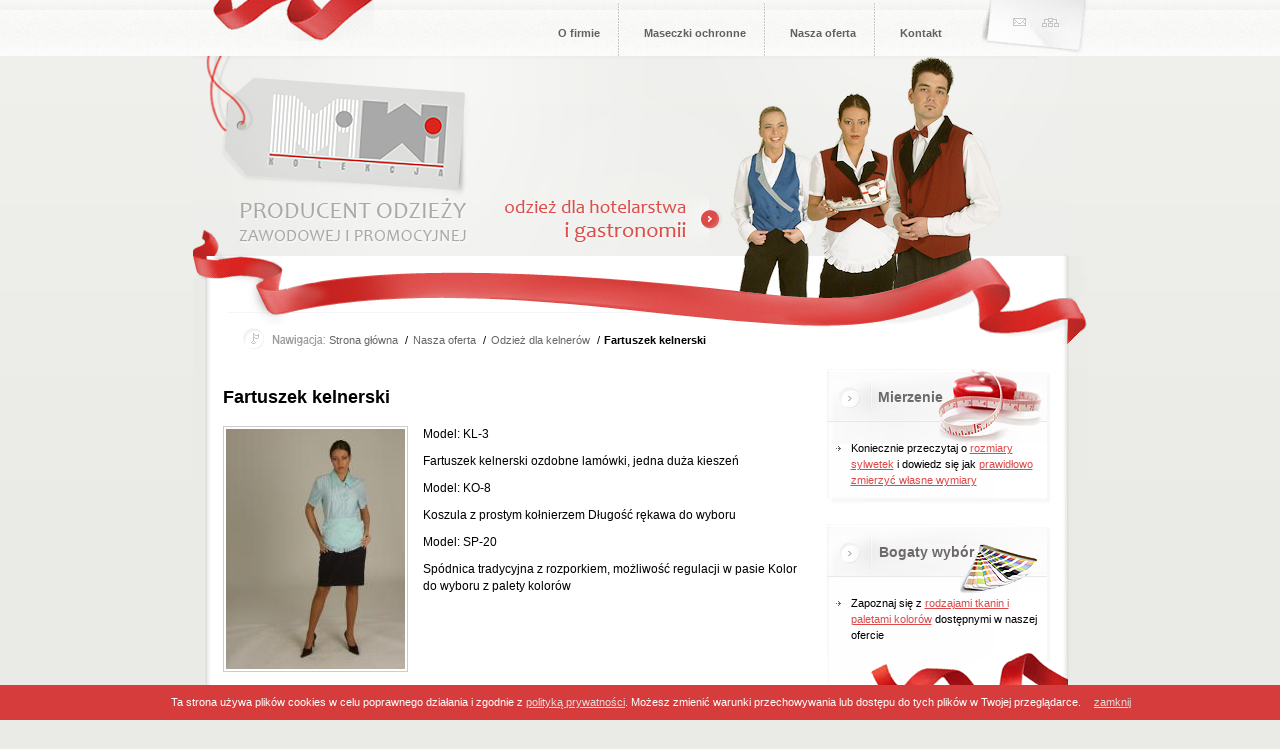

--- FILE ---
content_type: text/html; charset=utf-8
request_url: http://www.miwi.com.pl/oferta/odziez-dla-kelnerow/fartuszek-kelnerski-14.html
body_size: 2924
content:
<!DOCTYPE html PUBLIC "-//W3C//DTD XHTML 1.0 Transitional//EN" "http://www.w3.org/TR/xhtml1/DTD/xhtml1-transitional.dtd">
<html xmlns="http://www.w3.org/1999/xhtml" xml:lang="pl" lang="pl">
<head>
    
            
<meta http-equiv="Content-Type" content="text/html; charset=utf-8" />
 
<meta name="title" content="Fartuszek kelnerski - Odzież dla kelnerów - Katalog produktów Miwi" />
<meta name="robots" content="index, follow" />
<meta name="description" content="MIWI Producent odzieży zawodowej i promocyjnej" />
<meta name="keywords" content="miwi, odzież zawodowa, odzież promocyjna" />
<meta name="language" content="pl" />
 

                        <meta name="google-site-verification" content="xCgrRXd_mrXISHgfr92WDF1M-S51XLL3uuu_YOeoDHI" />
                                <meta name="google-site-verification" content="8tp8ODKroggT4exV7ied_u00iRLxKfywPgo6_rIkgx8" />
                        <meta name="y_key" content="d48a7cb9de52efcb" />
                <meta name="msvalidate.01" content="3DC055134DDF974A50E64F79778941D4" />
    
    
    
    
 
<title>Fartuszek kelnerski - Odzież dla kelnerów - Katalog produktów Miwi</title>
 

<link rel="shortcut icon" href="/images/ccFrontend/favicon.ico" />      
<link rel="stylesheet" type="text/css" media="screen" href="/frontend/ccDesign/css/reset-min.css" />
<link rel="stylesheet" type="text/css" media="screen" href="/frontend/ccDesign/css/fonts-min.css" />
<link rel="stylesheet" type="text/css" media="screen" href="/frontend/ccDesign/css/base-min.css" />
<link rel="stylesheet" type="text/css" media="screen" href="/frontend/ccDesign/css/basic.css" />
<link rel="stylesheet" type="text/css" media="screen" href="/frontend/ccCrumbs/css/crumbs.css" />
<link rel="stylesheet" type="text/css" media="screen" href="/css/layout.css" />
<link rel="stylesheet" type="text/css" media="screen" href="/css/offer.css" />
<link rel="stylesheet" type="text/css" media="screen" href="/frontend/ccPhotoBox/css/thickbox.css" />
<script type="text/javascript" src="/js/ccJavascript/external.js"></script>
<script type="text/javascript" src="/js/banner.js"></script>
<script type="text/javascript" src="/sfUJSPlugin/js/jquery.js"></script>
<script type="text/javascript" src="/js/ccPhotoBox/thickbox.js"></script>
</head>
<body>
<div id="body" class="cc_product_one">
    
    
<div id="wrapper">
    


<div id="topmenu">
    <div id="top_right">
        <ul>
            <li><a title="Kontakt" href="/formularz-kontaktowy.html"><img alt="kontakt" src="/images/contact.gif" height="8" width="13" /></a></li>
            <li><a title="Mapa strony" href="/mapa-strony.html"><img alt="mapa strony" src="/images/sitemap.gif" height="9" width="17" /></a></li>
        </ul>
    </div>
    <div id="top_left">
        

<ul>
<li><a title="O firmie" href="/o-firmie.html">O firmie</a></li>
<li><a title="Maseczki ochronne" href="/maseczki.html">Maseczki ochronne</a></li>
<li><a href="#">Nasza oferta</a></li>
<li class="last"><a title="Kontakt" href="/formularz-kontaktowy.html">Kontakt</a></li>
</ul> 
    </div>
    <div id="decoration_top"></div>
</div>


<div id="top_img_left">
            <h1 id="title2"><a href="/"><span>Miwi - Producent odzieży zawodowej i pormocyjnej</span></a></h1>
    </div>
<div id="top_img_right"></div>
<div id="down_top_img"></div>

    <div id="navigation" class="clearfix">
        
<img src="/images/nawigacja.gif" alt="Jesteś tutaj" />

<ul>
<li><a href="/">Strona główna</a> /</li>
<li><a href="/oferta.html">Nasza oferta</a> /</li>
<li><a href="/oferta/odziez-dla-kelnerow.html">Odzież dla kelnerów</a> /</li>
<li class="current"><strong>Fartuszek kelnerski</strong></li>
</ul>    </div>

    <div id="content">
        
        <div id="right">
            



<div class="boks sidebar_measurement">
    <h2>Mierzenie</h2>
    <ul>
        <li>Koniecznie przeczytaj o <a href="/oferta/wymiary-sylwetek.html">rozmiary sylwetek</a> i dowiedz się jak <a href="/oferta/jak-mierzyc.html">prawidłowo zmierzyć własne wymiary</a></li>
    </ul>
</div>
<div class="wykonczenie_zwykle"></div>




<div class="boks sitebar_fabric">
    <h2>Bogaty wybór</h2>
    <ul>
        <li>Zapoznaj się z <a href="/oferta/tkaniny-na-odziez-robocza.html">rodzajami tkanin i paletami kolorów</a> dostępnymi w naszej ofercie</li>
    </ul>
</div>
<div class="wykonczenie_wstazka"></div>
        </div>
        

        
        <div id="left"> 
            
 

 
 

<div class="product_entry">
    <h1>Fartuszek kelnerski</h1>

            
    <a title="" class="thickbox" href="http://www.miwi.com.pl/uploads/photos/medium/00691_kopia_pict0358.JPG"><img alt="00691_kopia_pict0358" class="product_img" src="/uploads/photos/small/00691_kopia_pict0358.JPG" height="240" width="179" /></a> 
    
    <div class="description">
    <p>Model: KL-3</p>

<p>Fartuszek kelnerski ozdobne lamówki, jedna duża kieszeń</p>

<p>Model: KO-8</p>

<p>Koszula z prostym kołnierzem
Długość rękawa do wyboru</p>

<p>Model: SP-20</p>

<p>Spódnica tradycyjna z rozporkiem, możliwość regulacji w pasie
Kolor do wyboru z palety kolorów</p>
    </div>

    </div>

        </div>
        
        
<div id="down">
    <div id="down_left">
        
        <div id="klienci">
            <div id="klienci_h2">
                <h2>Szyliśmy stroje dla:</h2>
            </div>
            <div id="klienci_content">
                <a href="#"><img class="strzalki" src="/images/w_lewo.gif" alt="wstecz" /></a>
                <div id="center">
                    <img class="first" src="/images/ccStatic/customers/redds.gif" alt="redds" />
                    <img src="/images/ccStatic/customers/era.gif" alt="era" />
                    <img src="/images/ccStatic/customers/wbk.gif" alt="wbk" />
                    <img src="/images/ccStatic/customers/bosman.gif" alt="bosman" />
                    <img src="/images/ccStatic/customers/zubr.gif" alt="żubr" />
                </div>
                <a href="#"><img class="strzalki" src="/images/w_prawo.gif" alt="dalej" /></a>
            </div>
        </div>
        
    </div>
    
    <div id="down_right">
        <div id="contact_h2">
            <h2>Kontakt</h2>
        </div>
        <div id="contact">
            <p>tel./fax (094) 348 16 87</p>
            <p>tel. kom. 608 319 729</p>
            <p>e-mail: <script type="text/javascript">eval(unescape('%64%6f%63%75%6d%65%6e%74%2e%77%72%69%74%65%28%27%3c%61%20%68%72%65%66%3d%22%6d%61%69%6c%74%6f%3a%6d%69%77%69%40%6d%69%77%69%2e%63%6f%6d%2e%70%6c%22%3e%6d%69%77%69%40%6d%69%77%69%2e%63%6f%6d%2e%70%6c%3c%2f%61%3e%27%29%3b'))</script></p>
            <p>adres www: <a href="http://www.miwi.com.pl/">miwi.com.pl</a></p>
        </div>
    </div>
    
</div>
 
    </div>
    <div id="copyright">
        
<p class="left_copyright">
    &copy; 2008 - 2013 <a href="http://www.miwi.com.pl/" title="">MIWI.COM.PL</a> Wszelkie prawa zastrzeżone.
</p>
<p class="right_copyright">
    Wykonanie <strong>twojaoferta.biz</strong> <a href="http://www.twojaoferta.biz/" title="Projektowanie stron internetowych" class="deligo external_no_style">tworzenie stron www Koszalin</a>
</p>    </div>
</div>
<p id="polityka-prywatnosci-cookies">
    Ta strona używa plików cookies w celu poprawnego działania i zgodnie z <a href="/polityka-prywatnosci.html">polityką prywatności</a>. Możesz zmienić warunki przechowywania lub dostępu do tych plików w Twojej przeglądarce. <a class="zamknij" href="#">zamknij</a>
</p>
<script type="text/javascript">
    jQuery( "#polityka-prywatnosci-cookies a.zamknij" ).click( function() {
        $.post(
            '/ccStat/remoteAcceptPolicy.html',
            function( data ) {
                $("#polityka-prywatnosci-cookies").fadeOut( "slow" );
            }
        );
        return false;
    } )
</script>        <script type="text/javascript">
        var gaJsHost = (("https:" == document.location.protocol) ? "https://ssl." : "http://www.");
        document.write(unescape("%3Cscript src='" + gaJsHost + "google-analytics.com/ga.js' type='text/javascript'%3E%3C/script%3E"));
        </script>
        <script type="text/javascript">
        var pageTracker = _gat._getTracker("UA-3753958-1");
        pageTracker._initData();
        pageTracker._trackPageview();
        </script>
     
</div>
</body>
</html>


--- FILE ---
content_type: text/css
request_url: http://www.miwi.com.pl/frontend/ccDesign/css/fonts-min.css
body_size: 284
content:
/*
Copyright (c) 2007, Yahoo! Inc. All rights reserved.
Code licensed under the BSD License:
http://developer.yahoo.net/yui/license.txt
version: 2.3.1
*/
body {font:13px/1.22 arial,helvetica,clean,sans-serif;*font-size:small;*font:x-small;}table {font-size:inherit;font:100%;}pre,code,kbd,samp,tt{font-family:monospace;*font-size:108%;line-height:99%;}


--- FILE ---
content_type: text/css
request_url: http://www.miwi.com.pl/frontend/ccDesign/css/base-min.css
body_size: 413
content:
/*
Copyright (c) 2007, Yahoo! Inc. All rights reserved.
Code licensed under the BSD License:
http://developer.yahoo.net/yui/license.txt
version: 2.3.1
*/
h1{font-size:138.5%;}h2{font-size:123.1%;}h3{font-size:108%;}h1,h2,h3{margin:1em 0;}h1,h2,h3,h4,h5,h6,strong{font-weight:bold;}abbr,acronym{border-bottom:1px dotted #000;cursor:help;}em{font-style:italic;}blockquote,ul,ol,dl{margin:1em;}ol,ul,dl{margin-left:2em;}ol li{list-style: decimal outside;}ul li{list-style: disc outside;}dl dd{margin-left:1em;}th,td {border:1px solid #000;padding:.5em;}th {font-weight:bold;text-align:center;}caption {margin-bottom:.5em;text-align:center;}p,fieldset,table {margin-bottom:1em;}

--- FILE ---
content_type: text/css
request_url: http://www.miwi.com.pl/frontend/ccDesign/css/basic.css
body_size: 357
content:
p {
  margin: 1em 0;
  }
a img {
  border: none;
  }
hr.clearer {
  display: block;
  clear: both;
  visibility: hidden;
  margin: -0.1em
  }

/* alternative clearing method */

.clearfix:after {
  content: "."; 
  display: block; 
  height: 0; 
  clear: both; 
  visibility: hidden;
  }
.clearfix {display: inline-block;}

/* Hides from IE-mac \*/
* html .clearfix {height: 1%;}
.clearfix {display: block;}
/* End hide from IE-mac */

/* end - alternative clearing method */

.right {
  float: right;
  clear: right;
  text-align: right;
  }
.left {
  float: left;
  clear: left;
  text-align: left;
  }

.text_center {
  text-align: center;
  }
.text_right {
  text-align: right;
  }

ul ul li { 
  list-style-type: circle
  }
ul ul ul li {
  list-style-type: square
  }


--- FILE ---
content_type: text/css
request_url: http://www.miwi.com.pl/frontend/ccCrumbs/css/crumbs.css
body_size: 284
content:
#navigation {
  background: url(/images/nawigacja2.gif) no-repeat;
  width: 895px;
  padding: 10px 0 20px 0;
  }
#navigation img {
  float: left;
  margin-left: 50px;
  margin-top: 5px;
  }
#navigation ul {
    margin: 0;
    padding-top: .8em;
    font-size: 85%;
}
#navigation ul li {
    float: left;
    list-style: none;
}
#navigation a {
    color: #666;
    text-decoration: none;
    margin: 0 .4em 0 .4em;
}
#navigation a:hover {
  text-decoration: underline;
  }  
#navigation .current {
   margin-left: .4em; 
}

--- FILE ---
content_type: text/css
request_url: http://www.miwi.com.pl/css/layout.css
body_size: 2695
content:
/*
  77%  10px
  85%  11px
  92%  12px
  107% 14px default size
  114% 15px
  122% 16px
  136% 18px
  144% 19px default line-height
  152% 20px
  182% 24px
*/
body {
  background: url('/images/background.gif') repeat-x #EAEAE6;
  }

a {
  color: #DC4A4A;
  text-decoration: underline;
}
a:hover {
    text-decoration: none;
}

ul li {
  list-style-type: square;
  line-height: 1.5;
  }

#wrapper {
  width: 895px;
  margin: 0 auto;
  }
  
table.measurement th, td {
  font-size: 85%;
  text-align: center;
  }  
h2.measurement {
  font-size: 107%;
  }  
  
/* ----- Menu góra ----- */
#topmenu {
  width: 895px;
  height: 56px;
  float: left;
  }





/* ----- Menu góra prawa ----- */
#topmenu #top_right {
  background: url(/images/top_right.gif) no-repeat top right;
  width: 106px;
  height: 56px;
  float: right;
  }
#topmenu #top_right ul {
  padding-left: 5px;
  }
#topmenu #top_right li {
  list-style-type: none;
  padding-right: 16px;
  margin-top: 5px;
  float: left;
  }
#topmenu #top_right img {
  float: left;
  }  





/* ----- Menu góra lewa ----- */  
#topmenu #top_left {
  height: 56px;
  float: right;
  }
#topmenu #top_left ul {
  margin-top: 23px;
  margin-right: 20px;
  }
#topmenu #top_left li {
  display: inline;
  list-style-type: none;
  padding: 22px 20px 18px 20px;
  background: url(/images/podz.gif) no-repeat top right;
  }
#topmenu #top_left .last {
  background: none;
  }
#topmenu #top_left a {
  font-size: 85%;
  color: #616161;
  text-decoration: none;
  font-weight: bold;
  }
#topmenu #top_left a:hover {
  text-decoration: underline;
  }

#decoration_top {
  background: url(/images/decoration_top.gif);
  float: left;
  width: 161px;
  height: 41px;
  margin-left: 20px;
  }




/* ----- Logo ----- */
h1#title {
  background: url(/images/logo.jpg) no-repeat;
  width: 304px;
  height: 198px;
  margin: 0;
  }
h1#title a {
  display: block;
  width: 304px;
  height: 198px;
  }
h1#title span {
  display: none;
  }
h1#title2 {
  background: url(/images/logo_contact.jpg) no-repeat;
  width: 287px;
  height: 200px;
  margin:0;
  }
h1#title2 a {
  display: block;
  width: 285px;
  height: 200px;
  }
h1#title2 span {
  display: none;
  }











/* ---- ogolny styl boksu ---- */
div.boks {
  background: url(/images/bg_menu2.jpg) repeat-y;
  width: 246px;
  }
div.boks h2 {
  font-size: 107%;
  font-weight: bold;
  color: #6E6A6A; 
  margin: 0; 
  }  
div.boks ul {
  margin: 0;
  }
div.boks li {
  list-style: none;
  }
div.wykonczenie_zwykle {
  background: url(/images/finish_menu.gif) no-repeat;
  height: 6px;
  margin-bottom: 20px;
  }
div.wykonczenie_wstazka {
  background: url(/images/finish_lokalizacja.gif) no-repeat;
  width: 240px;
  height: 98px;
  margin-left: 2px;
  }

/* ---- boks sidebar_measurement, sitebar_fabric ---- */
div.sidebar_measurement h2 {
  background: url(/images/mierzenie_img.jpg) no-repeat;
  padding: 20px 0 40px 52px;
  }
div.sitebar_fabric h2 {
  background: url(/images/wybor_img.jpg) no-repeat;
  padding: 20px 0 35px 52px;
  margin-left: 1px;
  }
div.sidebar_map h2 {
  background: url(/images/lock_img.jpg) no-repeat;
  padding: 20px 0 75px 52px;
  }

div.sidebar_measurement li,
div.sitebar_fabric li,
div.sidebar_map li {
  background: url("/images/li_strzalka.gif") no-repeat 0 .5em;
  width: 190px;
  line-height: 1.5;
  padding: 0 10px 10px 15px ;
  margin-left: 10px;
  font-size: 85%;
  } 
div.sidebar_map li {
  width: 110px; 
  margin-top: -45px;
  }
div.sidebar_measurement li {
  margin-top: -5px;
}

/* ---- boks short_offer, sitebar_offer ---- */
div.short_offer h2 {
  background: url(/images/mie_img.jpg) no-repeat;
  padding: 20px 0 55px 52px;
  margin-left: 1px;
  }
div.sitebar_offer h2 {
  background: url(/images/title_menu.gif) no-repeat;
  padding: 18px 0 25px 52px;
  }
  
div.short_offer h5,
div.sitebar_offer h5 {
  background: url(/images/li_bg_first.gif) no-repeat 3px 0;
  height: 23px;
  padding: 6px 0 0 23px;
  font-size: 85%;
  font-weight: normal;
  color: #474646;
  }  
div.short_offer h5 {
  margin-top: -20px;
  }
div.sitebar_offer h5 {
  margin-top: -5px;
  }
div.short_offer ul,
div.sitebar_offer ul {
  width: 215px;
  margin: 0;
  padding-bottom: 15px;
  }
div.short_offer li,
div.sitebar_offer li {
  margin-left: 15px; 
  list-style: none;
  background: url(/images/li_kreska.gif) no-repeat 0 bottom;  
  } 
div.short_offer li a,
div.sitebar_offer li a { 
  padding: 4px 10px 7px 20px;
  display: block; 
  font-size: 85%; 
  color: #474646;
  text-decoration: none;  
  background: url(/images/li_strzalka.gif) no-repeat 10px 11px;
  }
div.short_offer li a:hover,
div.sitebar_offer li a:hover {
  text-decoration: underline;
  }    






/* ----- Content ----- */
#content {
  width: 895px;
  float: left;
  background: url(/images/bg_content2.gif) repeat-y;
  }
#content #left {
  float: left;
  width: 593px;
  padding: 0 10px 0 30px;
  }
#content #right {
  float: right;
  width: 262px;
  }

/* ----- footer ----- */
#copyright {
  width: 895px;
  float: left;
  }
#copyright .left_copyright {
  float: left;
  padding: 5px 0 20px 15px;
  font-size: 85%;
  color: #898883;
  }
#copyright .left_copyright a {
  color: #898883;
  font-weight: bold;
  text-decoration: none;
  }
#copyright .right_copyright {
  float: right;
  padding: 5px 30px 20px 0;
  font-size: 85%;
  color: #C5C5C0;
  }
#copyright .right_copyright a {
  color: #C5C5C0;
  text-decoration: none;
  }
#copyright .right_copyright a:hover {
  text-decoration: underline;
  }
#copyright .right_copyright a.icomedia,
#copyright .right_copyright a.icomedia:hover {
  text-decoration: none;
  color: #515151;
  font-family: Georgia;
  }
#copyright .right_copyright .icomedia span {
  color: #FFB412;
  }
#copyright .right_copyright a.deligo,
#copyright .right_copyright a.deligo:hover {
  font-weight: bold;
  color: #515151;
  }

/* ----- down ----- */
#down {
  clear: both;
  }
#down #down_left {
  background: url(/images/bg_footer.jpg) repeat-x bottom;
  float: left;
  width: 633px;
  height: 155px;
  margin-top: 30px;
  }
#down #down_left #klienci {
  width: 580px;
  float: left;
  padding-left: 30px;
  }
#down #down_left #klienci #klienci_h2 {
  background: url(/images/bg_klienci_h2.gif) no-repeat;
  float: left;
  width: 579px;
  height: 48px;
  margin-right: 0px;
  }
#down #down_left #klienci #klienci_h2 h2 {
  font-size: 107%;
  font-weight: bold;
  color: #6E6A6A;
  text-align: left;
  margin-left: 52px;
  margin-top: 17px;
  }
#klienci_content {
  width: 568px;
  height: auto;
  float: left;
  margin-left: 10px;
  height: 80px;
  margin-top: 10px;
  }
#klienci_content img.strzalki {
  margin-top: 31px;
  float: left;
  border: 0;
  }
#klienci_content #center {
  width: 560px;
  float: left;
  height: 50px;
  }
#klienci_content #center img.first {
  float: left;
  margin-left: 15px;
  margin-top: 0px;
  border: 0;
  }
#klienci_content #center img {
  float: left;
  margin-left: 30px;
  margin-top: 0px;
  border: 0;
  }
#down #down_right {
  background: url(/images/bg_footer.jpg) repeat-x bottom;
  float: right;
  width: 262px;
  height: 155px;
  margin-top: 30px;
  }
#down #down_right #contact {
  background: url(/images/kontakt.jpg) no-repeat right bottom;
  float: left;
  width: 262px;
  height: 105px;
  margin-right: 0px;
  }
#down #down_right #contact_h2 {
  background: url(/images/bg_kontakt_h2.gif) no-repeat;
  float: left;
  width: 262px;
  height: 50px;
  margin-right: 0;
  }
#down #down_right #contact_h2 h2 {
  font-size: 107%;
  font-weight: bold;
  color: #6E6A6A;
  text-align: left;
  margin-left: 52px;
  margin-top: 17px;
  }
#down #down_right #contact p {
  font-size: 85%;
  color: #9C9DA0;
  text-align: left;
  margin: 5px 0 0 7px;
  }
#down #down_right #contact p a {
  text-decoration: none;
  color: #DF514F;
  }
#down #down_right #contact p a:hover {
  text-decoration: underline;
}






/* ---- Srodek strony ---- */
#content #left h3 {
  font-size: 92%;
  font-weight: bold;
  }
#content #left h2.title {
  background: url(/images/bg_news.gif) no-repeat;
  font-size: 107%;
  font-weight: bold;
  color: #6E6A6A;
  padding: 17px 0 14px 55px;
  margin: 0;
  }
#content #left p {
  font-size: 92%;
  line-height: 1.5;
  }

#content #left li a {
    color: #F00;
    text-decoration: underline;
}
#content #left li a:hover {
  text-decoration: none;
  }





/* ---- Srodek oferta ---- */
.reklamuj {
  background: transparent url(/images/bg_reklamuj.gif) no-repeat;
  padding-top: 16px;
  color: #267CE1;
  height: 32px;
  font-size: 92%;
  font-weight: bold;
  text-align: center;
}


/* ---- Srodek produkt ---- */

div.product_entry img.product_img {
  margin-right: 15px;
  }
div.product_entry div.description {
  float: left;
  width: 380px;
  }
div.product_entry p {
  margin: 0 0 10px 0;
  }


/* ---- Hedline ---- */
#content #left .txt_news {
  margin: 0;
  border-bottom: 1px solid #F8F8F8;
  padding-bottom: 20px;
  }
#content #left .txt_news h4 {
  background: url(/images/bg_h4.gif) repeat-x;
  padding: 7px 0 7px 15px;
  margin-top: 10px;
  }
#content #left .txt_news h5 {
  background: url(/images/bg_h4.gif) repeat-x;
  padding: 7px 0 7px 15px;
  }
#content #left .txt_news p {
  padding: 0 10px 0 5px;
  }  
#content #left .txt_news .date {  
  font-style: italic;
  font-weight: bold;
  font-size: 85%;
  color: #797979;
  }  
#content #left .txt_news a {
  color: #DC4A4A;
  text-decoration: none;
  }
#content #left .txt_news a:hover {
  text-decoration: underline;
  }  
#content #left .txt_news a.read_all,
#content #left .txt_news a.czytaj {
  margin-left: 5px;
  }
.headline_entry {
  padding-bottom: 10px;
  }
.headline_entry h1 {
  font-size: 122%;
  }
.headline_entry .info a {
  color: #DC4A4A;
  text-decoration: underline;
  }
.headline_entry .info a:hover {
  text-decoration: none;
  }
.headline_entry .info em.date {
  font-style: italic;
  font-weight: bold;
  color: #797979;
  }

img.img_list_news {
    float: right;
    border: 1px solid #AAA;
    padding: 5px;
    margin: 15px 10px;
}  
  

/* neighbours */
div.neighbours {
  text-align: center;
  margin: 1em 0;
  padding-top: 1em;
  }

div.neighbours div.next {
  float: left;
  clear: left;
  width: 35%;
  text-align: left;
  }

div.neighbours div.previous {
  float: right;
  clear: right;
  width: 35%;
  text-align: right;
  }
span.top {
  padding-top: 1em;
  }
div.neighbours a {
  color: #DC4A4A;
  text-decoration: underline;
}
div.neighbours a:hover {
  text-decoration: none;
}

/* attachments */
.attachments {
  clear: both;
  }
.attachments ul.files li {
  list-style: none;
  margin: 1em; padding-left: 40px;
  background: url( "../images/ccFile/unknown.png" ) no-repeat left top;
  }
.attachments ul.files li.application_msword {
  background: url( "../images/ccFile/application_msword.gif" ) no-repeat left top;
  }
.attachments ul.files li.text_rtf {
  background: url( "../images/ccFile/text_rtf.gif" ) no-repeat left top;
  }
.attachments ul.files li.application_vnd_ms_excel,
.attachments ul.files li.application_xls {
  background: url( "../images/ccFile/application_xls.gif" ) no-repeat left top;
  }
.attachments ul.files li.application_pdf {
  background: url( "../images/ccFile/application_pdf.gif" ) no-repeat left top;
  }
.attachments ul.files li.image_jpeg {
  background: url( "../images/ccFile/image_jpeg.gif" ) no-repeat left top;
  }
.attachments ul.files li.image_tiff {
  background: url( "../images/ccFile/image_tiff.gif" ) no-repeat left top;
  }
.attachments ul.files li.application_odt {
  background: url( "../images/ccFile/application_odt.gif" ) no-repeat left top;
  }
.attachments ul.files li.application_ods {
  background: url( "../images/ccFile/application_ods.gif" ) no-repeat left top;
  }
.attachments ul.files li.unknown {
  background: url( "../images/ccFile/unknown.png" ) no-repeat left top;
  }
.download {
  margin-top: 2px;
  color: #999;
  font-size: 85%;
  }

#polityka-prywatnosci-cookies {
  position: fixed;
  width: 100%;
  z-index: 2;
  bottom: 0;
  background-color: #D63C3C;
  padding: 1em;
  margin: 0;
  text-align: center;
  color: #FFF;
  font-size: 11px;
}
#polityka-prywatnosci-cookies a {
  color: #DEDEDC;
  text-decoration: underline;
}
#polityka-prywatnosci-cookies .zamknij {
  margin-left: 10px;
}

#top_img_right {
    background: url(/images/top_img_right_offer.jpg) no-repeat;
    width: 608px;
    height: 200px;
    float: left;
}
#top_img_left {
    width: 287px;
    height: 200px;
    float: left;
}
#down_top_img {
    background: url(/images/down_top_img_offer.jpg) no-repeat;
    width: 895px;
    height: 57px;
    clear: both;
}

--- FILE ---
content_type: text/css
request_url: http://www.miwi.com.pl/css/offer.css
body_size: 326
content:
#top_img_right {
  background: url(/images/top_img_right_offer.jpg) no-repeat;
  width: 608px;
  height: 200px;
  float: left;
  }
#top_img_left {
  width: 287px;
  height: 200px;
  float: left;
  }
#top_img_left img {
  border: 0;
  float: left;
  }
#down_top_img {
  background: url(/images/down_top_img_offer.jpg) no-repeat;
  width: 895px;
  height: 57px;
  clear: both;
  }



div#product_list {
  margin: 10px 0 0 10px;
  }
div#product_list div {
  float: left;
  list-style: none;
  padding: 10px 10px 0 10px;
  width: 165px;
  }
div#product_list div h3 {
  
  }
div#product_list div img {
  width: 160px;
  height: 205px;
  border: 1px solid #ccc;
  padding: 2px;
  }

.product_entry img {
  float: left;
  border: 1px solid #ccc;
  padding: 2px;
  margin-right: 2em;
  }



  

--- FILE ---
content_type: application/javascript
request_url: http://www.miwi.com.pl/js/ccJavascript/external.js
body_size: 793
content:
/*
addEvent function from http://www.quirksmode.org/blog/archives/2005/10/_and_the_winner_1.html
*/
function addEvent( obj, type, fn )
{
	if (obj.addEventListener)
		obj.addEventListener( type, fn, false );
	else if (obj.attachEvent)
	{
		obj["e"+type+fn] = fn;
		obj[type+fn] = function() { obj["e"+type+fn]( window.event ); }
		obj.attachEvent( "on"+type, obj[type+fn] );
	}
}

function removeEvent( obj, type, fn )
{
	if (obj.removeEventListener)
		obj.removeEventListener( type, fn, false );
	else if (obj.detachEvent)
	{
		obj.detachEvent( "on"+type, obj[type+fn] );
		obj[type+fn] = null;
		obj["e"+type+fn] = null;
	}
}

/* Create the new window */
function openInNewWindow(e) {
	var event;
	if (!e) event = window.event;
	else event = e;
	// Abort if a modifier key is pressed
	if (event.shiftKey || event.altKey || event.ctrlKey || event.metaKey) {
		return true;
	}
	else {
		// Change "_blank" to something like "newWindow" to load all links in the same new window
	    var newWindow = window.open(this.getAttribute('href'), '_blank');
		if (newWindow) {
			if (newWindow.focus) {
				newWindow.focus();
			}
			return false;
		}
		return true;
	}
}

/*
Add the openInNewWindow function to the onclick event of links with a class name of "new-window"
*/
function getNewWindowLinks() {
	// Check that the browser is DOM compliant
	if (document.getElementById && document.createElement && document.appendChild) {
		// Find all links
		var links = document.getElementsByTagName('a');
		var link;
		for (var i = 0; i < links.length; i++) {
			link = links[i];
			// Find all links with a class name of "external"
			if (/\bexternal\b/.test(link.className) || /\bexternal_no_style\b/.test(link.className)) {
				link.onclick = openInNewWindow;
			}
		}
	}
}

addEvent(window, 'load', getNewWindowLinks);

--- FILE ---
content_type: application/javascript
request_url: http://www.miwi.com.pl/js/banner.js
body_size: 253
content:
var position = 90;
var move = -2;

function scroll()
{
	position += move;
	if (position <= -600)
    {
        position = 580;
	}
    else if (position > 580)
    {
	    position = -598;
	}
	document.getElementById('banner').style.left = position+"px";
}

function left() { move = 6;}
function right() { move = -6;}
function defmove() { move = -2;}
function stop() { move = 0;}
function start() { setInterval("scroll();", 40)};
